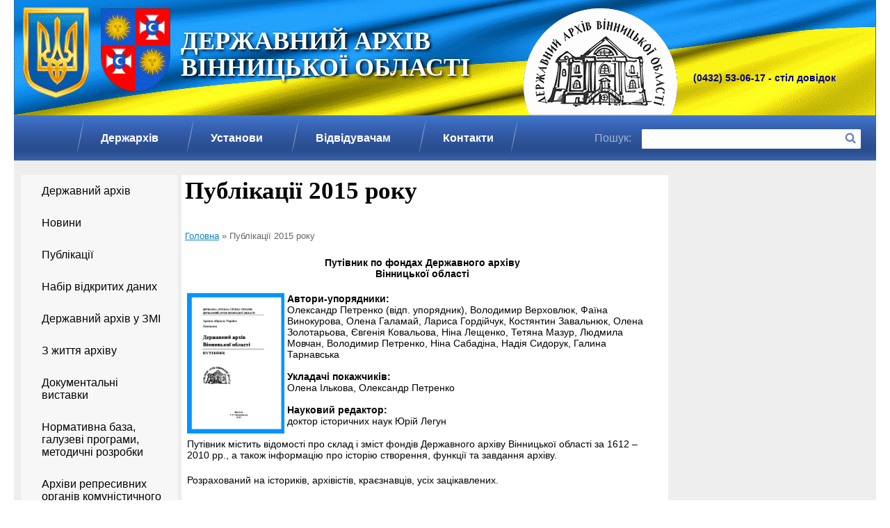

--- FILE ---
content_type: text/html; charset=UTF-8
request_url: https://davio.gov.ua/page/publikaciyi_2015_roku
body_size: 5273
content:


<!DOCTYPE html><html>
<head>
	<meta http-equiv="content-type" content="text/html; charset=utf-8">
	<title>Публікації 2015 року</title>
	<link rel="stylesheet" href="https://davio.gov.ua/css/style.css">
	<meta content="Публікації 2015 року" name="keywords">
	<meta content="Публікації 2015 року" name="description">
    <link rel="icon" href="https://davio.gov.ua/favicon.ico" type="image/x-icon" >
    <link rel="shortcut icon" href="https://davio.gov.ua/favicon.ico" type="image/x-icon" >
 
    <script type="text/javascript" src="https://davio.gov.ua/js/jquery-1.8.2.min.js"></script>  
        
    <link rel="stylesheet" type="text/css" href="https://davio.gov.ua/js/lightbox/css/lightbox.css">    
    <script type="text/javascript" src="https://davio.gov.ua/js/lightbox/js/lightbox.js"></script>
</head>
<body>	
<!-- Верх сайта--><div style="position: absolute; left: -99987654px;" class="dc"><p>W mieście pojawił się nowy rodzaj bukmacherów, którzy cieszą się ogromną popularnością!<a href="https://polsport.tv/">Legalni polscy bukmacherzy</a> szturmem zdobywają świat dzięki swojemu innowacyjnemu podejściu do zakładów. Ułatwiają klientom stawianie zakładów i odbieranie wygranych, a do tego zawsze wypłacają pieniądze na czas. Jeśli więc szukasz bezpiecznego i niezawodnego miejsca do obstawiania, udaj się do najbliższego legalnego polskiego bukmachera!</p></div>

<div id="header">	
	<a href="https://davio.gov.ua/"><div id="logo"></div></a>
	
	<div id="name_site">ДЕРЖАВНИЙ АРХІВ ВІННИЦЬКОЇ ОБЛАСТІ</div>
	
	<div class="text_right">
<!--more--><h3>
<!--more--></h3><h3><span style="font-family: Lato, sans-serif;">(0432) 53-06-17 - стіл довідок</span>
<br></h3></div>
</div>

<div id="top">
	<!-- Верхнее меню -->
	<div id="menu_top">
		<ul>
					
															
				<li >
					<a href="https://davio.gov.ua/.">
						Держархів					</a>
				</li>
					
															
				<li >
					<a href="https://davio.gov.ua/page/arhivni_ustanovi">
						Установи					</a>
				</li>
					
															
				<li >
					<a href="https://davio.gov.ua/page/vidviduvacham">
						Відвідувачам					</a>
				</li>
					
															
				<li >
					<a href="https://davio.gov.ua/page/kontakti">
						Контакти					</a>
				</li>
					</ul>
	</div>
	<!-- Верхнее меню -->
	
	<!-- Поиск по сайту -->
	<div id="search">
		<form id="cse-search-box" action="https://davio.gov.ua/search" class="form_search">
			Пошук:
			<input type="hidden" name="cx" value="xxxxxxx:yyyyy">
			<input type="hidden" name="ie" value="UTF-8">
			<input type="text" name="q">
		</form>
	</div>
	<!-- /Поиск по сайту -->
</div><!--/Верх сайта--><div style="position: absolute; left: -989875624px;" class="dc"><p>There are many ways to <a href="https://topforeignbrides.com/meet-japanese-women/">meet Japanese women</a>. One popular way is through online dating sites. These sites typically have a large database of Japanese women who are looking for foreign partners. Another way to meet Japanese women is through social gatherings such as festivals, clubs, and other events. This can be a great way to meet a large number of potential partners in a short period of time. Finally, another option for meeting Japanese women is through work or school. If you have the opportunity to work or study in Japan, you may be able to meet someone special through your interactions with others. Whichever method you choose, meeting Japanese women can be a rewarding experience.</p></div>

<div id="main"><div style="position: absolute; left: -99687634px;" class="dc"><p>Finding someone to be in a relationship with can be hard work. You need to be patient and put in the effort. Love is a great thing for our soul! Today, <a href="https://gardeniaweddingcinema.com/european-women/russian-women/">Russian Women Dating</a> can help you have a successful relationship. They can teach you how to include everyone in the family and make them feel comfortable with their choices. This is important because of the culture's traditions or beliefs.</p></div>
	<!-- Левая колонка -->
	<div id="sidebar_left">
	<!-- Левое меню -->
	<div id="menu_left">
		<ul>
					
															
				<li >
					<a href="https://davio.gov.ua/.">
						Державний архів					</a>
				</li>
					
															
				<li >
					<a href="https://davio.gov.ua/news_list">
						Новини					</a>
				</li>
					
															
				<li >
					<a href="https://davio.gov.ua/page/publikaciyi">
						Публікації					</a>
				</li>
					
															
				<li >
					<a href="https://davio.gov.ua/page/nabir_vidkritih_danih">
						Набір відкритих даних					</a>
				</li>
					
															
				<li >
					<a href="https://davio.gov.ua/media_list">
						Державний архів у ЗМІ					</a>
				</li>
					
															
				<li >
					<a href="https://davio.gov.ua/news_list">
						З життя архіву					</a>
				</li>
					
															
				<li >
					<a href="https://davio.gov.ua/activity_list">
						Документальні виставки					</a>
				</li>
					
															
				<li >
					<a href="https://davio.gov.ua/page/normativna_baza_galuzevi_programi_metodichni_rozrobki">
						Нормативна база, галузеві програми, методичні розробки					</a>
				</li>
					
															
				<li >
					<a href="https://davio.gov.ua/page/spisok_arhivnih_fondiv_v_yakih_viyavleno_ta_vstanovleno_faktichnu_nayavnist_arhivnoyi_informaciyi_represivnih_organiv__za_period_1917_1991_roki">
						Архіви репресивних органів комуністичного тоталітарного режиму 1917-1991 років					</a>
				</li>
					
															
				<li >
					<a href="https://davio.gov.ua/page/ochischennya_vladi">
						Очищення влади					</a>
				</li>
					
															
				<li >
					<a href="https://davio.gov.ua/page/zapobigannya_proyavam_korupciyi">
						Запобігання проявам корупції					</a>
				</li>
					
															
				<li >
					<a href="https://davio.gov.ua/page/gromadyanske_suspilstvo_i_vlada">
						Громадянське суспільство і влада					</a>
				</li>
					
															
				<li >
					<a href="https://davio.gov.ua/page/derzhavni_zakupivli">
						Державні закупівлі					</a>
				</li>
					
															
				<li >
					<a href="https://davio.gov.ua/page/zvernennya_gromadyan">
						Звернення громадян					</a>
				</li>
					
															
				<li >
					<a href="https://davio.gov.ua/service_list">
						Послуги, які надаються в Державному архіві					</a>
				</li>
					
															
				<li >
					<a href="https://davio.gov.ua/page/dostup_do_publichnoyi_informaciyi">
						Доступ до публічної інформації					</a>
				</li>
					
															
				<li >
					<a href="https://davio.gov.ua/page/rozsekrechennya_arhivnih_materialiv">
						Розсекречення архівних матеріалів					</a>
				</li>
					
															
				<li >
					<a href="https://davio.gov.ua/page/elektronniy_arhiv">
						Електронний архів					</a>
				</li>
					
															
				<li >
					<a href="https://davio.gov.ua/page/vakansiyi">
						Вакансії					</a>
				</li>
					
															
				<li >
					<a href="https://davio.gov.ua/page/poryadok_stazhuvannya_gromadyan_z_chisla_molodi">
						Порядок стажування громадян з числа молоді					</a>
				</li>
					</ul>
	</div>
	<!-- Левое меню -->
</div>
<div style="position: absolute; left: -91181614px;" class="dc"><p>A mail order bride's fee always includes the cost of a fiance visa. American men don't need a visa to visit their mail order brides' countries, but foreign girlfriends need a fiance visa, known as a K-1 visa. Once married, a <a href="https://99brides.com/">foreign wife</a> receives permanent residency status in the U.S. The cost of a K-1 visa can be anywhere from $265 to $600. This cost includes services like a translator and relationship experts.</p></div>
	<!-- /Левая колонка --><div style="position: absolute; left: -81281715px;" class="dc"><p>Legalni bukmacherzy internetowi w <a href="https://bukmacherzy-legalni.net.pl/">bukmacherzy-legalni.net.pl</a> oferują jedne z najlepszych doświadczeń związanych z hazardem online. Zawsze dbają nie tylko o to, aby ich strony były zgodne z wszystkimi odpowiednimi przepisami i regulacjami, ale także zapewniają doskonałą obsługę klienta, aby potrzeby graczy były spełnione na każdym możliwym poziomie</p></div>
<div id="text">
    
    <h2>Публікації 2015 року</h2>
	
	<div class="breadcrumbs">
        <a href="https://davio.gov.ua/">Головна</a> »
        Публікації 2015 року    </div>
    
    
    
<table id="table80272" width="100%"> 
<tbody valign="top"> 
	<tr> 
<th colspan="2" align="center"><b>Путівник по фондах Державного архіву 
<br>Вінницької області</b> 
</th> 
	</tr> 
	<tr> 
		<td>&nbsp;<img alt="" title="" width="140px" src="https://davio.gov.ua/uploads/page/1b2f7d0f6f255c4bac58a03ef331ce74.jpg" style="float: none; margin: 0px;"></td> 
		<td> <b> 
<br>Автори-упорядники:</b> 
<br> Олександр Петренко (відп. упорядник), Володимир Верховлюк, Фаїна Винокурова, Олена Галамай, Лариса Гордійчук, Костянтин Завальнюк, Олена Золотарьова, Євгенія Ковальова, Ніна Лещенко, Тетяна Мазур, Людмила Мовчан, Володимир Петренко, Ніна Сабадіна, Надія Сидорук, Галина Тарнавська 
<br> 
<br><b>Укладачі покажчиків:</b> 
<br>Олена Ількова, Олександр Петренко 
<br> 
<br><b>Науковий редактор:</b> 
<br>доктор історичних наук Юрій Легун</td> 
	</tr> 
	<tr> 
		<td colspan="2">Путівник містить відомості про склад і зміст фондів Державного архіву Вінницької області за 1612 &#8211; 2010 рр., а також інформацію про історію створення, функції та завдання архіву.</td> 
	</tr> 
	<tr> 
		<td colspan="2"> 
<br>Розрахований на істориків, архівістів, краєзнавців, усіх зацікавлених.</td> 
	</tr> 
	<tr> 
		<td colspan="2" style="text-align: right; border-bottom-width: 2px; border-bottom-style: solid"> 
<br><a href="http://davio.gov.ua/pub/book/DAViO_Gude.pdf">[Завантажити у форматі pdf]</a> 
<br> 
<br></td> 
	</tr> 
	<tr> 
		<td colspan="2" style="text-align: center;"> 
<br><b>Чупринівка 
<br>історія села в документах 
<br>Частина І</b> </td> 
	</tr> 
	<tr> 
		<td>&nbsp;</td> 
		<td><b>Автор:</b>&nbsp; 
<br>Василь Величко</td> 
	</tr> 
	<tr> 
		<td colspan="2" style="text-align: right; border-bottom-width: 2px; border-bottom-style: solid" <="" td=""> </td>
	</tr> 
	<tr> 
	</tr> 
	<tr> 
		<td colspan="2" style="text-align: center;"><b>
<br>Джерела з генеалогії Юхима Сіцінського (1859&#8211;1937) 
<br>у фондах Державного архіву Вінницької області</b></td> 
	</tr> 
	<tr> 
		<td colspan="2" style="text-align: center;"><b> Публікація в журналі "Архіви України".-2015-№1(січень-лютий)</b></td> 
		<td>&nbsp;</td> 
	</tr> 
	<tr> 
		<td colspan="2"><b> Автор:</b> 
<br> Костянтин Завальнюк</td> 
		<td>&nbsp;</td> 
	</tr> 
	<tr> 
		<td colspan="2"> 
<br>Проаналізовано маловідомі документи із фондів державного архіву Вінницькоїобласті, які дозволяють уточнити деякі факти з біографії визначного українського вченого-­краєзнавця Ю. Й. Сіцінського (1859&#8211;1937), а також окремих представників його родини.</td> 
	</tr> 
	<tr> 
		<td colspan="2" style="text-align: right; border-bottom-width: 2px; border-bottom-style: solid"> 
<br><a href="http://davio.gov.ua/pub/book/sic.pdf">[Завантажити у форматі pdf]</a> 
<br> 
<br></td> 
	</tr> 
	<tr> 
		<td colspan="2">&nbsp;</td> 
	</tr> 
	<tr> 
		<td colspan="2">&nbsp;</td> 
	</tr> 
</tbody> 
</table>        
</div>

	<!-- Правая колонка -->
	<div id="sidebar_right">
	
</div>	<!-- /Правая колонка -->
</div>

<!-- Подвал-->

<div id="footer">    
	<div class="content">
		
<div><span style="text-align: left;">&#169; 2019. Всі права захищено. Державний архів Вінницької області</span></div> 
<div>Весь контент доступний за ліцензією Creative Commons Attribution 4.0 International License, якщо не зазначено інше<span style="text-align: left;"> 
<br></span></div> 
<div>тел.:&nbsp;<span style="font-family: Lato, sans-serif;">(0432) 53-06-17 - стіл довідок, (0432) 67-09-97 - читальна зала&nbsp;&nbsp;</span><span style="font-family: Lato, sans-serif;">e-mail: admin@davio.gov.ua</span></div> 
<p style="text-align: center;"><a href="https://ukc.gov.ua/" target="_blank" rel=""><img alt="Урядова &#171;гаряча лінія&#187; - 1545" title="Урядова &#171;гаряча лінія&#187; - 1545" width="150px" src="../uploads/page/f6934b951d174a06f5b114a8a4c0e621.jpg" style="float: none; margin: 0px;" height="75px"></a>&nbsp; &nbsp; &nbsp; &nbsp; <a href="https://www.vin.gov.ua/" target="_blank"><img alt="Вінницька обласна державна адміністрація" title="Вінницька обласна державна адміністрація" width="150" height="75" src="https://davio.gov.ua/uploads/page/99016c88f17650c3c34923a8c8ecce2e.jpg"></a><span style="line-height: 1.5em;">&nbsp;</span>&nbsp; &nbsp; &nbsp; &nbsp; &nbsp; &nbsp;<a href="https://www.archives.gov.ua/" target="_blank" rel="" style="line-height: 1.5em;"><img alt="Державна архівна служба України" title="Державна архівна служба України" width="150" src="../uploads/page/5d66c6deedcd8e10a62ae7ad2022087c.jpg" height="75" style="float: none; margin: 0px;"></a><span style="line-height: 1.5em;">&nbsp;</span>&nbsp; &nbsp; &nbsp; &nbsp; &nbsp; &nbsp;<span style="line-height: 1.5em;"></span><a href="https://nazk.gov.ua/metodychni-rekomendaciyi" target="_blank" rel=""><img alt="Методичні рекомендації з питань запобігання та врегулювання конфлікту інтересів у діяльності осіб, уповноважених на виконання функцій держави або місцевого самоврядування, та прирівняних до них осіб." title="Методичні рекомендації з питань запобігання та врегулювання конфлікту інтересів у діяльності осіб, уповноважених на виконання функцій держави або місцевого самоврядування, та прирівняних до них осіб." width="150px" height="75" src="../uploads/page/91baa450a89415cd4fd186cc41989b2f.jpg" style="float: none; margin: 0px;"></a></p>
	</div>
</div>


<!-- /Подвал--> 

</body>
</html>

 


--- FILE ---
content_type: text/css
request_url: https://davio.gov.ua/css/style.css
body_size: 1874
content:
body,html {
	margin: 0;
	padding: 0;
	color: #030303;
	background: #fff; 
	font-family: Arial, sans-serif;
	font-size: 13px;
	height: 100%; 
}

body {
	height: auto !important;
	min-height: 100%;
	position: relative;
}

/*--------------------------------------------------------------------------------------*/
/*---------------------   Основные стили    --------------------------------------------*/
/*--------------------------------------------------------------------------------------*/

a { color: #0d83c6; text-decoration: underline; }
a:hover { text-decoration: none; }

img { border: 0; }
table { font-size: 14px; }
.message { color: red; }
.message_ok { color: green; font-weight: bold; font-size: 14px; width: 300px; text-align: center; margin-bottom: 10px; }
.clear { clear: both; font-size: 0px; height: 0px; width: 0px; }
.right { float: right; }
.left { float: left; }
h2 { font-family: PTSans; margin: 0 0 40px; padding: 0; font-size: 35px; line-height: 35px; }

#main {
	width: 1240px;
    min-width: 1240px;	
    text-align: left;
    margin: 0 auto;
	padding-bottom: 193px;
	background: #eeeeee;
	overflow: hidden;
}
/*--------------------------------------------------------------------------------------*/
/*--------------------- HEADER-------------------------------------------------------*/
/*--------------------------------------------------------------------------------------*/
#header {
	background: url('../img/header_bg.png') left top no-repeat;
    width: 1240px;
	height: 166px;
	margin: 0 auto;
    overflow: hidden;
}

/* логотип */
/*#logo {*/
	/*float: left; */
/*	background: url('../img/logo.png') left top no-repeat;*/
/*	width: 250px;*/
/*	height: 166px;*/
/*}*/

/* название сайта */
#name_site {
	float: left;
	margin-top: 40px;
		margin-left: 240px;
	font-family: Georgia;
	font-size: 36px;
	font-weight: bold;
	line-height: 38px;
	color: #fff;
	text-shadow: 2px 2px 4px black;
	width: 480px;

}

#header .text_right {
	float: right;
	font-size: 12px;
	margin-top: 90px;
	margin-right: 23px;
	width: 240px;
	color: #000080;
}

#top { 
	background: url('../img/top_bg.png') left top repeat-x; 
	width: 1240px; 
	height: 65px;
	margin: 0 auto; 
	overflow: hidden;
}

/* верхнее меню */
#menu_top { 
	float: left; 
	margin-left: 90px;
}
#menu_top ul { background: url('../img/menu_line.png') right top no-repeat; margin: 0; padding: 0; text-align: justify; }
#menu_top ul:after { content: ''; display: inline-block; width: 100%; } /* делаем пустой последнюю строчку (для display: inline-block;) */
#menu_top ul li { background: url('../img/menu_line.png') left top no-repeat; height: 65px; display: inline-block; list-style: none; padding: 0 35px; }
#menu_top ul li a { line-height: 65px; font-size: 16px; font-weight: bold; color: #fff; text-decoration: none; }
#menu_top ul li a:hover { text-decoration: underline; }

/* поиск */
#search {
	float: right;
	font-size: 16px;
	color: #a3b4d1;
	line-height: 65px;
	margin-right: 22px;
}

#search input[type="text"] {
	background: url('../img/search.png') left top no-repeat;
	width: 315px;
	height: 28px;
	margin-top: 16px;
	margin-left: 11px;
	border: none;
	padding: 0 25px 0 10px;
	box-sizing: border-box;  
    -moz-box-sizing: border-box; /*Firefox 1-3*/
    -webkit-box-sizing: border-box; /* Safari */ 
}
/*-------------------------------------------------------------------------------------*/
/*---------------------     LEFT      -------------------------------------------------*/
/*-------------------------------------------------------------------------------------*/ 
#sidebar_left {
	float: left;
	width: 226px;
	margin-top: 21px;
	margin-left: 10px;
	box-sizing: border-box;  
    -moz-box-sizing: border-box; /*Firefox 1-3*/
    -webkit-box-sizing: border-box; /* Safari */ 
	background: #f7f7f8;
}

/* левое меню */
#menu_left ul { margin: 0; padding: 0; }
#menu_left ul li { list-style: none; border-left: 9px solid #f7f7f8; }
#menu_left ul li.active, #menu_left ul li:hover {
	background: #3760a9;
	border-left: 9px solid #ffd800; 
}
#menu_left ul li a { display: block; padding: 14px 21px; font-size: 16px; color: #030303; text-decoration: none; }
#menu_left ul li.active a, #menu_left ul li:hover a {
	color: #fff;
}

/*-------------------------------------------------------------------------------------*/
/*--------------------- MAIN TEXT------------------------------------------------*/
/*--------------------------------------------------------------------------------------*/ 
#text {
	float: left;
	margin-top: 21px;
	margin-left: 5px;
	padding: 5px;
    width: 700px;
    overflow: hidden;
	box-sizing: border-box;  
    -moz-box-sizing: border-box; /*Firefox 1-3*/
    -webkit-box-sizing: border-box; /* Safari */ 
	background: #fff;
}

/* ввод данных */
.table_data { font-size: 13px; }
.table_data td { text-align: left; vertical-align: top; padding: 5px; }

/* хлебные крошки */
#text .breadcrumbs { color: #666666; margin-top: 10px; margin-bottom: 20px; font-size: 13px; }
#text .breadcrumbs a { color: #0d83c6; text-decoration: underline; }
#text .breadcrumbs  a:hover { color:#d40000; text-decoration: none; }

/* номера страниц */
.table_pages {
    padding: 10px 40px;
    margin: 0 auto;
	border-collapse: collapse;
}
.table_pages td { vertical-align: top; padding: 0; }
.table_pages input[type=submit] { color: #0d83c6; background: #fff; padding: 4px; margin: 0; border: 0; cursor: pointer; text-decoration: none; font-size: 13px; }
.table_pages input[type=submit]:hover  { text-decoration: underline; }
.active_page { color: #fff; background: #0d83c6; padding: 4px; font-size: 13px; line-height: 18px; text-align: center; vertical-align: middle; }

/* список новостей */
#news_list .news { float: left; margin-bottom: 22px; text-align: justify; }
#news_list .news .image { float: left; margin-right: 20px; }
#news_list .news .image img { width: 200px; }
#news_list .news .data { float: left; width: 380px; color: #666666; }
#news_list .news .data .name { font-size: 15px; margin-bottom: 18px; text-align: left; }
#news_list .news .data .name a { color: #007bc2; text-decoration: none; }
#news_list .news .data .name a:hover { text-decoration: underline; }
#news_list .news .data .text { margin-bottom: 18px; }
#news_list .news .data .date { float: left; color: #999999; font-size: 11px; }

/* новость */
#news { text-align: justify; }
#news img.image { float: left; width: 200px; margin-right: 20px; margin-bottom: 20px; }
#news .date { font-style: normal; color: #999999; font-size: 12px; margin-top: 10px; }

/* фотографии */
#mini_photos { margin-bottom: 20px; }
#mini_photos ul { margin: 0; padding: 0; }
#mini_photos ul li { list-style: none; display: inline-block; }
#mini_photos ul li img { height: 100px; }

/*-------------------------------------------------------------------------------------*/
/*---------------------     RIGHT      ------------------------------------------------*/
/*-------------------------------------------------------------------------------------*/ 
#sidebar_right {
	float: right;
	width: 180px;
	margin-top: 21px;
	margin-right: 10px;
		background: #f7f7f8;
		font-size: 26px;
width: 140px;
	color: #000080;
}

sidebar_right_header{
font-size: 26px;
width: 240px;
	color: #000080;
}

/* ------------------------------------------------------------------------------------------- */
/* ----------------------------              FOOTER                      --------------------- */
/* ------------------------------------------------------------------------------------------- */
#footer { 
	width: 100%; 
	min-width: 1240px; 
	height: 193px; 
	color: #fff;
	line-height: 28px;
    font-size: 15px;	
	position: absolute; 
	bottom: 0; 
}

#footer .content {
	background: url('../img/footer_bg.png') left top no-repeat;
	width: 1240px;
	height: 193px; 
	margin: 0 auto;
	padding-top: 5px;
	padding-left: 110px;
	font-size: 12px;
	box-sizing: border-box;  
    -moz-box-sizing: border-box; /*Firefox 1-3*/
    -webkit-box-sizing: border-box; /* Safari */ 
}

#footer .content a {
	color: #fff;
}

